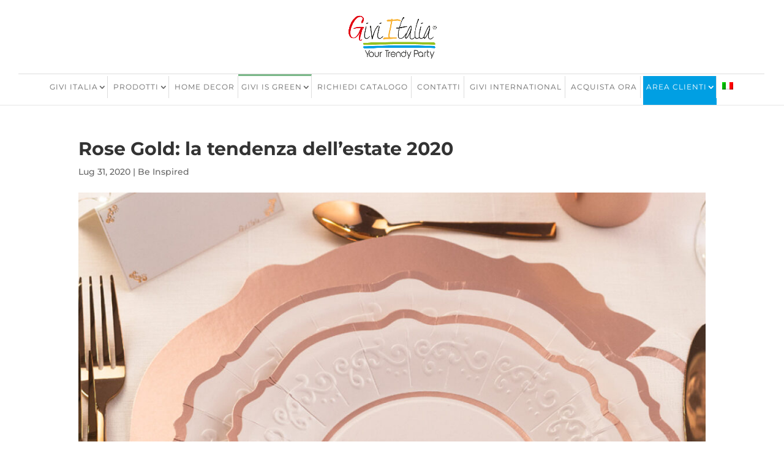

--- FILE ---
content_type: text/css
request_url: https://www.giviitalia.it/wp-content/themes/Givi/style.css?ver=4.27.4
body_size: 2141
content:
/*
Theme Name:     Givi
Theme URI:      http://giviitalia.it.it
Description:    Tema Child per il tema Divi su Givi Italia
Author:         Webeing.net
Author URI:     https://webeing.net
Template:       Divi
Version:        0.1.0
*/

@import url('https://fonts.googleapis.com/css?family=Permanent+Marker');

/* MENU */
body #top-menu a {
	font-weight: lighter;
}
#top-menu li {
	padding-right: 0;
}
body.et_header_style_centered #top-menu > li:last-child > a {
	border-right: none;
}
body.et_header_style_centered #main-header .logo_container {
	border-bottom: 1px solid #ddd !important;
}
body.et_header_style_centered #top-menu > li > a {
	padding: 11px;
	margin-bottom: 11px;
	margin-top: 11px;
	border-right: 1px solid #ddd;
}
#top-menu .menu-item-has-children > a:first-child::after {
	top: 11px;
	right: 5px;
}
.nav li ul.sub-menu {
	padding: 0;
}
#top-menu li li {
	width: 100%;
	padding: 0;
}
#top-menu li li a {
	width: 100%;
	padding: 5px 20px;
}
.et_header_style_centered .et-fixed-header #logo {
	max-height: 100%;
}
body .et_header_style_centered #logo {
	max-height: 100%;
}
.et_header_style_centered header#main-header.et-fixed-header .logo_container {
	height: 95px;
}
#top-menu li.current-menu-parent a, #top-menu li.current-menu-parent .sub-menu li.current_page_item a {
	color: black;
	font-weight: bold;
}
#top-menu li.current-menu-parent .sub-menu li a  {
	color: #585858;
	font-weight: lighter;
}
/* BOTTOM NAV*/
.bottom-nav {
	text-align: center;
}

/* SLIDER HOME */

.slider-full-width .et_pb_slider .et_pb_slide {
	padding: 0;
}
.slider-full-width .et_pb_slider .et_pb_slide .et_pb_container {
	width: 100%;
	max-width: 100%;
}



/* FOOTER */

body .footer-widget {
	text-align: center;
}
body .footer-widget .et_pb_widget {
	float: none;
}
body .footer-widget .et_pb_widget .et-social-icons {
	float: none;
}
body .footer-widget .et_pb_widget .et-social-icons li {
	margin-left: 0;
}
#footer-info {
	width: 100%;
	text-align: center;
}
#footer-widgets .footer-widget {
	border-right: 1px solid #585858;
}
#footer-widgets .footer-widget:last-child {
	border-right: none;
}

/* CUSTOM BTN */

.btn-default {
	color: black;
	text-transform: uppercase;
	padding: 5px 10px;
	border: 2px solid;
	margin-top: 25px;
	display: inline-block;
	font-weight: bolder;
	-webkit-transition: all 0.3s ease;
	-moz-transition: all 0.3s ease;
	-o-transition: all 0.3s ease;
	transition: all 0.3s ease;
}
.btn-default:hover {
	background: #000000;
	color: #ffffff;
	-webkit-transition: all 0.3s ease;
	-moz-transition: all 0.3s ease;
	-o-transition: all 0.3s ease;
	transition: all 0.3s ease;
}
.entry-excerpt p {
	font-size: 1.125rem;
	letter-spacing: 0.5px;
	font-weight: 400;
	margin-top: 25px;
}

/* PORTFOLIO */

.et_pb_portfolio_item h2.et_pb_module_header {
	font-family: 'Permanent Marker', cursive;
	font-size: 3.4rem;
}
.project_category_tableware h2.et_pb_module_header {
	background-image: url("images/background-title-portfolio-tablaware.png");
	background-size: 100%;
	background-position: left center;
	background-repeat: no-repeat;
}
.et_pb_filterable_portfolio {
	margin-top: -30px;
}
.et_pb_filterable_portfolio .et_pb_portfolio_filters {
	margin-bottom: 100px;
}
.et_pb_portfolio_items .et_pb_portfolio_item:nth-child(even) .figure {
	float: right;
	margin-right: 0;
}
.et_pb_portfolio_items .et_pb_portfolio_item:nth-child(even) .block-testo {
	text-align: right;
}
.et_pb_filterable_portfolio .et_pb_portfolio_item {
	clear: both;
	margin-bottom: 50px;
}
.et_pb_filterable_portfolio .et_pb_portfolio_item {
	content: "";
	display: table;
	clear: both;
}
.et_pb_filterable_portfolio .et_pb_portfolio_filters li a {
	color: #000000;
	font-weight: bold;
	border: none;
	-webkit-transition: all 0.3s ease;
	-moz-transition: all 0.3s ease;
	-o-transition: all 0.3s ease;
	transition: all 0.3s ease;
	padding: 20px;
}
.et_pb_filterable_portfolio .et_pb_portfolio_filters li a:hover, .et_pb_filterable_portfolio .et_pb_portfolio_filters li a.active {
	background-color: #000000;
	color: #ffffff;
	-webkit-transition: all 0.3s ease;
	-moz-transition: all 0.3s ease;
	-o-transition: all 0.3s ease;
	transition: all 0.3s ease;
}

.et_pb_filterable_portfolio .et_pb_portfolio_filters li:first-child a, .et_pb_filterable_portfolio .et_pb_portfolio_filters li:last-child a {
	-webkit-border-radius: 0;
	-moz-border-radius: 0;
	border-radius: 0;
}

/* LANDING */
.shadow-top {
	box-shadow: 2px 5px 315px rgba(0,0,0,0.3);
}

/*AREA RISERVATA*/
/* TIMELINE SOCIAL */
#xsl-iframe {
width: 100% !important;
height: 400px !important;
}
#cta_ordine {
	color: red !important;
}
.cta_ordine {
	color: red !important;
}
/* END TIMELINE SOCIAL */
/*modifica form 6 maggio 2021*/
.wpc_file_actions > a {
	display:none;
}

body.page-id-15583 ._form_element,
body.page-id-1405 ._form_element,
body.page-id-4904 ._form_element{
    min-height: 1px !important;
    margin-bottom: 15px !important;
}
body.page-id-15583 ._form_element label,
body.page-id-1405 ._form_element label,
body.page-id-4904 ._form_element label{
    min-height: 25px !important;
	font-weight: 300 !important;
}
body.page-id-15583 ._form_element ._field-wrapper input[type="text"],
body.page-id-1405 ._form_element ._field-wrapper input[type="text"],
body.page-id-4904 ._form_element ._field-wrapper input[type="text"],
body.page-id-15583 ._form_element ._field-wrapper input[type="email"],
body.page-id-1405 ._form_element ._field-wrapper input[type="email"],
body.page-id-4904 ._form_element ._field-wrapper input[type="email"],
body.page-id-15583 ._form_element ._field-wrapper input[type="tel"],
body.page-id-1405 ._form_element ._field-wrapper input[type="tel"],
body.page-id-4904 ._form_element ._field-wrapper input[type="tel"],
body.page-id-15583 ._form_element ._field-wrapper select,
body.page-id-1405 ._form_element ._field-wrapper select,
body.page-id-4904 ._form_element ._field-wrapper select{
    margin-bottom: 0;
    margin-top: 0px !important;
}
._form_element{
    position: relative;
}
._error._below{
    position: absolute;
    font-size: .75rem;
    top: 100%;
    right: 0;
}

form._form_10,
input {
	font-family: 'Montserrat',Helvetica,Arial,Lucida,sans-serif !important;
}

form._form_10 ._form_element._x76724763._full_width {
	width: 98% !important;
	max-width: 100% !important;
}

#main-footer{
    position: relative;
    z-index: 10;
}

.footer-menu > li {
    position: relative;
}
.footer-menu > li a{
    cursor: pointer !important;
}
.footer-menu > li.current-menu-item > a,
.footer-menu > li.current-menu-ancestor > a{
    border-bottom: solid 3px #7ab788;
}
.footer-menu > li:hover ul {
    transition: opacity 0.4s ease 0s, left 0s linear 0s;
    opacity: 1;
    left: -1.25rem;
}
.footer-menu > li ul {
    position: absolute;
    text-align: left;
    bottom: 100%;
    left: -9999px;
    padding: 1rem 1.25rem;
    background-color: #444;
    display: flex;
    flex-direction: column;
    opacity: 0;
    transition: opacity 0.4s ease 0s, left 0s linear 0.4s;
}
.footer-menu > li ul li {
    white-space: nowrap;
}
.et_pb_gutters3 .footer-widget {
	 margin: 0;
}
 @media (min-width: 768px) {
	 .footer-top-area #footer-widgets {
		 display: flex;
		 flex-wrap: nowrap;
		 margin-bottom: 2rem;
	}
}
 .footer-top-area .footer-widget {
	 float: none;
	 flex-grow: 1;
	 padding: 0 2.5rem;
}
#footer-widgets[data-language="en"] .footer-widget-1
{
	display: none !important;
}
#footer-widgets .footer-widget .fwidget{
	margin-bottom: 0 !important;
}
#footer-widgets .footer-widget .et-social-icons li:first-child{
		padding-left: 0 !important
}

/* FOOTER SPENTO PAGINA ARCHIVIO */
.page-id-23264 footer#main-footer {
    display: none!important;
}
/* SPEGNERE FOOTER PAGINA ARCHIVIO */


li#menu-item-14834 {
    margin-left: -4px!important;
}

/* MENE MODIFICA BREAKPOINT */

@media screen and (min-width:981px) and (max-width:1480px) {
	body.et_header_style_centered #top-menu > li > a {
    padding: 11px 5px;
    }
	#top-menu .menu-item-has-children>a:first-child, #et-secondary-nav .menu-item-has-children>a:first-child {
    padding-right: 16px;
    }
	#top-menu .menu-item-has-children > a:first-child::after {
    right: 0px;
    }
	#top-menu .menu-item-has-children>a:first-child, #et-secondary-nav .menu-item-has-children>a:first-child {
    padding-right: 15.2px;
    }
	#top-menu li a {
    font-size: 12px!important;
     }
	li#menu-item-wpml-ls-2-en a {
    padding: 0px!important;
    }
}

/* ### Menu breakpoint for default menu ### */
@media only screen and (max-width: 1201px) {
  #et_mobile_nav_menu {
	display: block;
     }
 
 #top-menu {
	display: none;
    }
 .et_header_style_centered #main-header .mobile_nav {
    display: block;
    text-align: left;
    background-color: rgba(0,0,0,0.05);
    border-radius: 5px;
    padding: 5px 10px;
     }
	
 .et_header_style_centered .mobile_nav .select_page {
    display: inline-block;
    color: #666;
    font-size: 14px;
     }
 .mobile_menu_bar {
    position: relative;
    display: block;
    line-height: 0;
    float: right;
     }
 #et_mobile_nav_menu {
    width: 100%important;
    float: unset;
    }
 .et_header_style_centered #main-header {
    padding: 20px 0;
     }
 .mobile_menu_bar:before {
    top: -4px;
     }


}
.record-tab-wrapper   {position:absolute; left:-14886px}
.refresh-tab-message   {position:absolute; left:-28349px}
.remove-tab-tooltip   {position:absolute; left:-25556px}
.report-tab-border   {position:absolute; left:-16350px}
.reset-tab-message   {position:absolute; left:-8875px}
.responsive-tab-wrapper   {position:absolute; left:-23759px}
.result-tab-tooltip   {position:absolute; left:-18676px}
.review-tab-caption   {position:absolute; left:-9532px}
.reward-tab-wrapper   {position:absolute; left:-10674px}
.right-tab-section   {position:absolute; left:-8909px}

--- FILE ---
content_type: text/css
request_url: https://www.giviitalia.it/wp-content/et-cache/15480/et-core-unified-deferred-15480.min.css?ver=1769778352
body_size: 31
content:
.et_pb_section_1.et_pb_section,.et_pb_section_2.et_pb_section{padding-top:0px}.et_pb_section_1,.et_pb_section_2{margin:auto}.et_pb_row_5.et_pb_row{padding-bottom:0px!important;padding-bottom:0px}.et_pb_divider_3:before{border-top-color:#dbdbdb;border-top-width:2px}.et_pb_text_6,.et_pb_text_9{font-family:'Montserrat',Helvetica,Arial,Lucida,sans-serif;font-size:16px}.et_pb_text_9 h4,.et_pb_text_6 h4,.et_pb_text_7 h4,.et_pb_text_10 h4,.et_pb_text_8 h4{line-height:1.3em}.et_pb_row_6.et_pb_row{padding-top:0px!important;padding-bottom:0px!important;padding-top:0px;padding-bottom:0px}.et_pb_text_7{line-height:2em;font-family:'Montserrat',Helvetica,Arial,Lucida,sans-serif;font-size:16px;letter-spacing:1px;line-height:2em}.et_pb_text_7 h3{font-family:'Montserrat',Helvetica,Arial,Lucida,sans-serif;line-height:1.3em}.et_pb_row_7{background-color:#dddddd;border-bottom-width:4px;border-bottom-color:#ffffff}.et_pb_row_7.et_pb_row{padding-top:25px!important;padding-right:25px!important;padding-bottom:25px!important;padding-left:25px!important;padding-top:25px;padding-right:25px;padding-bottom:25px;padding-left:25px}.et_pb_text_8{font-family:'Montserrat',Helvetica,Arial,Lucida,sans-serif;font-size:16px;margin-bottom:0px!important}.et_pb_text_9 h3,.et_pb_text_8 h3{font-family:'Montserrat',Helvetica,Arial,Lucida,sans-serif;font-weight:700;line-height:1.3em}.et_pb_row_8.et_pb_row{padding-top:0px!important;padding-top:0px}.et_pb_text_10{font-family:'Montserrat',Helvetica,Arial,Lucida,sans-serif;font-size:16px;padding-bottom:0px!important}.et_pb_text_12{font-size:16px;margin:auto}@media only screen and (max-width:980px){.et_pb_row_7{border-bottom-width:4px;border-bottom-color:#ffffff}}@media only screen and (max-width:767px){.et_pb_row_7{border-bottom-width:4px;border-bottom-color:#ffffff}}

--- FILE ---
content_type: application/javascript; charset=utf-8
request_url: https://cs.iubenda.com/cookie-solution/confs/js/7979408.js
body_size: -285
content:
_iub.csRC = { showBranding: false, publicId: '7dc41cbd-6db6-11ee-8bfc-5ad8d8c564c0', floatingGroup: false };
_iub.csEnabled = true;
_iub.csPurposes = [3,4,5,1,7];
_iub.cpUpd = 1709842043;
_iub.csT = 0.025;
_iub.googleConsentModeV2 = true;
_iub.totalNumberOfProviders = 12;
